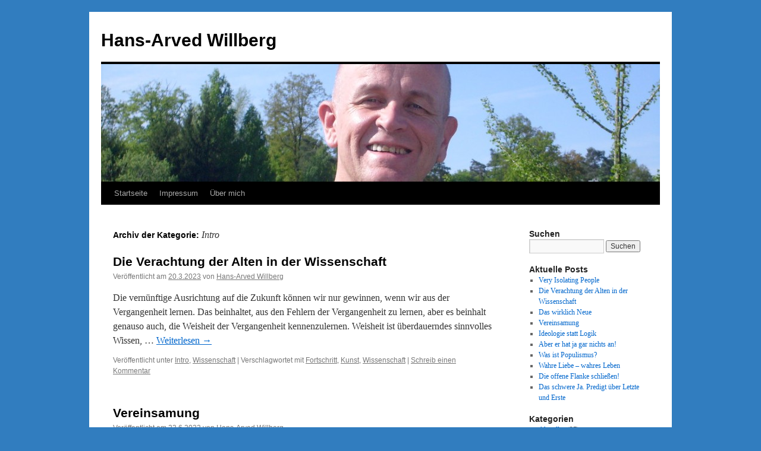

--- FILE ---
content_type: text/html; charset=UTF-8
request_url: http://willberg-karlsruhe.de/category/intro/
body_size: 11826
content:
<!DOCTYPE html>
<html lang="de">
<head>
<meta charset="UTF-8" />
<title>
Intro | Hans-Arved Willberg	</title>
<link rel="profile" href="https://gmpg.org/xfn/11" />
<link rel="stylesheet" type="text/css" media="all" href="http://willberg-karlsruhe.de/wp-content/themes/twentyten/style.css?ver=20250415" />
<link rel="pingback" href="http://willberg-karlsruhe.de/xmlrpc.php">
<meta name='robots' content='max-image-preview:large' />
	<style>img:is([sizes="auto" i], [sizes^="auto," i]) { contain-intrinsic-size: 3000px 1500px }</style>
	<link rel="alternate" type="application/rss+xml" title="Hans-Arved Willberg &raquo; Feed" href="http://willberg-karlsruhe.de/feed/" />
<link rel="alternate" type="application/rss+xml" title="Hans-Arved Willberg &raquo; Kommentar-Feed" href="http://willberg-karlsruhe.de/comments/feed/" />
<link rel="alternate" type="application/rss+xml" title="Hans-Arved Willberg &raquo; Intro Kategorie-Feed" href="http://willberg-karlsruhe.de/category/intro/feed/" />
<script type="text/javascript">
/* <![CDATA[ */
window._wpemojiSettings = {"baseUrl":"https:\/\/s.w.org\/images\/core\/emoji\/16.0.1\/72x72\/","ext":".png","svgUrl":"https:\/\/s.w.org\/images\/core\/emoji\/16.0.1\/svg\/","svgExt":".svg","source":{"concatemoji":"http:\/\/willberg-karlsruhe.de\/wp-includes\/js\/wp-emoji-release.min.js?ver=6.8.3"}};
/*! This file is auto-generated */
!function(s,n){var o,i,e;function c(e){try{var t={supportTests:e,timestamp:(new Date).valueOf()};sessionStorage.setItem(o,JSON.stringify(t))}catch(e){}}function p(e,t,n){e.clearRect(0,0,e.canvas.width,e.canvas.height),e.fillText(t,0,0);var t=new Uint32Array(e.getImageData(0,0,e.canvas.width,e.canvas.height).data),a=(e.clearRect(0,0,e.canvas.width,e.canvas.height),e.fillText(n,0,0),new Uint32Array(e.getImageData(0,0,e.canvas.width,e.canvas.height).data));return t.every(function(e,t){return e===a[t]})}function u(e,t){e.clearRect(0,0,e.canvas.width,e.canvas.height),e.fillText(t,0,0);for(var n=e.getImageData(16,16,1,1),a=0;a<n.data.length;a++)if(0!==n.data[a])return!1;return!0}function f(e,t,n,a){switch(t){case"flag":return n(e,"\ud83c\udff3\ufe0f\u200d\u26a7\ufe0f","\ud83c\udff3\ufe0f\u200b\u26a7\ufe0f")?!1:!n(e,"\ud83c\udde8\ud83c\uddf6","\ud83c\udde8\u200b\ud83c\uddf6")&&!n(e,"\ud83c\udff4\udb40\udc67\udb40\udc62\udb40\udc65\udb40\udc6e\udb40\udc67\udb40\udc7f","\ud83c\udff4\u200b\udb40\udc67\u200b\udb40\udc62\u200b\udb40\udc65\u200b\udb40\udc6e\u200b\udb40\udc67\u200b\udb40\udc7f");case"emoji":return!a(e,"\ud83e\udedf")}return!1}function g(e,t,n,a){var r="undefined"!=typeof WorkerGlobalScope&&self instanceof WorkerGlobalScope?new OffscreenCanvas(300,150):s.createElement("canvas"),o=r.getContext("2d",{willReadFrequently:!0}),i=(o.textBaseline="top",o.font="600 32px Arial",{});return e.forEach(function(e){i[e]=t(o,e,n,a)}),i}function t(e){var t=s.createElement("script");t.src=e,t.defer=!0,s.head.appendChild(t)}"undefined"!=typeof Promise&&(o="wpEmojiSettingsSupports",i=["flag","emoji"],n.supports={everything:!0,everythingExceptFlag:!0},e=new Promise(function(e){s.addEventListener("DOMContentLoaded",e,{once:!0})}),new Promise(function(t){var n=function(){try{var e=JSON.parse(sessionStorage.getItem(o));if("object"==typeof e&&"number"==typeof e.timestamp&&(new Date).valueOf()<e.timestamp+604800&&"object"==typeof e.supportTests)return e.supportTests}catch(e){}return null}();if(!n){if("undefined"!=typeof Worker&&"undefined"!=typeof OffscreenCanvas&&"undefined"!=typeof URL&&URL.createObjectURL&&"undefined"!=typeof Blob)try{var e="postMessage("+g.toString()+"("+[JSON.stringify(i),f.toString(),p.toString(),u.toString()].join(",")+"));",a=new Blob([e],{type:"text/javascript"}),r=new Worker(URL.createObjectURL(a),{name:"wpTestEmojiSupports"});return void(r.onmessage=function(e){c(n=e.data),r.terminate(),t(n)})}catch(e){}c(n=g(i,f,p,u))}t(n)}).then(function(e){for(var t in e)n.supports[t]=e[t],n.supports.everything=n.supports.everything&&n.supports[t],"flag"!==t&&(n.supports.everythingExceptFlag=n.supports.everythingExceptFlag&&n.supports[t]);n.supports.everythingExceptFlag=n.supports.everythingExceptFlag&&!n.supports.flag,n.DOMReady=!1,n.readyCallback=function(){n.DOMReady=!0}}).then(function(){return e}).then(function(){var e;n.supports.everything||(n.readyCallback(),(e=n.source||{}).concatemoji?t(e.concatemoji):e.wpemoji&&e.twemoji&&(t(e.twemoji),t(e.wpemoji)))}))}((window,document),window._wpemojiSettings);
/* ]]> */
</script>
<style id='wp-emoji-styles-inline-css' type='text/css'>

	img.wp-smiley, img.emoji {
		display: inline !important;
		border: none !important;
		box-shadow: none !important;
		height: 1em !important;
		width: 1em !important;
		margin: 0 0.07em !important;
		vertical-align: -0.1em !important;
		background: none !important;
		padding: 0 !important;
	}
</style>
<link rel='stylesheet' id='wp-block-library-css' href='http://willberg-karlsruhe.de/wp-includes/css/dist/block-library/style.min.css?ver=6.8.3' type='text/css' media='all' />
<style id='wp-block-library-theme-inline-css' type='text/css'>
.wp-block-audio :where(figcaption){color:#555;font-size:13px;text-align:center}.is-dark-theme .wp-block-audio :where(figcaption){color:#ffffffa6}.wp-block-audio{margin:0 0 1em}.wp-block-code{border:1px solid #ccc;border-radius:4px;font-family:Menlo,Consolas,monaco,monospace;padding:.8em 1em}.wp-block-embed :where(figcaption){color:#555;font-size:13px;text-align:center}.is-dark-theme .wp-block-embed :where(figcaption){color:#ffffffa6}.wp-block-embed{margin:0 0 1em}.blocks-gallery-caption{color:#555;font-size:13px;text-align:center}.is-dark-theme .blocks-gallery-caption{color:#ffffffa6}:root :where(.wp-block-image figcaption){color:#555;font-size:13px;text-align:center}.is-dark-theme :root :where(.wp-block-image figcaption){color:#ffffffa6}.wp-block-image{margin:0 0 1em}.wp-block-pullquote{border-bottom:4px solid;border-top:4px solid;color:currentColor;margin-bottom:1.75em}.wp-block-pullquote cite,.wp-block-pullquote footer,.wp-block-pullquote__citation{color:currentColor;font-size:.8125em;font-style:normal;text-transform:uppercase}.wp-block-quote{border-left:.25em solid;margin:0 0 1.75em;padding-left:1em}.wp-block-quote cite,.wp-block-quote footer{color:currentColor;font-size:.8125em;font-style:normal;position:relative}.wp-block-quote:where(.has-text-align-right){border-left:none;border-right:.25em solid;padding-left:0;padding-right:1em}.wp-block-quote:where(.has-text-align-center){border:none;padding-left:0}.wp-block-quote.is-large,.wp-block-quote.is-style-large,.wp-block-quote:where(.is-style-plain){border:none}.wp-block-search .wp-block-search__label{font-weight:700}.wp-block-search__button{border:1px solid #ccc;padding:.375em .625em}:where(.wp-block-group.has-background){padding:1.25em 2.375em}.wp-block-separator.has-css-opacity{opacity:.4}.wp-block-separator{border:none;border-bottom:2px solid;margin-left:auto;margin-right:auto}.wp-block-separator.has-alpha-channel-opacity{opacity:1}.wp-block-separator:not(.is-style-wide):not(.is-style-dots){width:100px}.wp-block-separator.has-background:not(.is-style-dots){border-bottom:none;height:1px}.wp-block-separator.has-background:not(.is-style-wide):not(.is-style-dots){height:2px}.wp-block-table{margin:0 0 1em}.wp-block-table td,.wp-block-table th{word-break:normal}.wp-block-table :where(figcaption){color:#555;font-size:13px;text-align:center}.is-dark-theme .wp-block-table :where(figcaption){color:#ffffffa6}.wp-block-video :where(figcaption){color:#555;font-size:13px;text-align:center}.is-dark-theme .wp-block-video :where(figcaption){color:#ffffffa6}.wp-block-video{margin:0 0 1em}:root :where(.wp-block-template-part.has-background){margin-bottom:0;margin-top:0;padding:1.25em 2.375em}
</style>
<style id='classic-theme-styles-inline-css' type='text/css'>
/*! This file is auto-generated */
.wp-block-button__link{color:#fff;background-color:#32373c;border-radius:9999px;box-shadow:none;text-decoration:none;padding:calc(.667em + 2px) calc(1.333em + 2px);font-size:1.125em}.wp-block-file__button{background:#32373c;color:#fff;text-decoration:none}
</style>
<style id='global-styles-inline-css' type='text/css'>
:root{--wp--preset--aspect-ratio--square: 1;--wp--preset--aspect-ratio--4-3: 4/3;--wp--preset--aspect-ratio--3-4: 3/4;--wp--preset--aspect-ratio--3-2: 3/2;--wp--preset--aspect-ratio--2-3: 2/3;--wp--preset--aspect-ratio--16-9: 16/9;--wp--preset--aspect-ratio--9-16: 9/16;--wp--preset--color--black: #000;--wp--preset--color--cyan-bluish-gray: #abb8c3;--wp--preset--color--white: #fff;--wp--preset--color--pale-pink: #f78da7;--wp--preset--color--vivid-red: #cf2e2e;--wp--preset--color--luminous-vivid-orange: #ff6900;--wp--preset--color--luminous-vivid-amber: #fcb900;--wp--preset--color--light-green-cyan: #7bdcb5;--wp--preset--color--vivid-green-cyan: #00d084;--wp--preset--color--pale-cyan-blue: #8ed1fc;--wp--preset--color--vivid-cyan-blue: #0693e3;--wp--preset--color--vivid-purple: #9b51e0;--wp--preset--color--blue: #0066cc;--wp--preset--color--medium-gray: #666;--wp--preset--color--light-gray: #f1f1f1;--wp--preset--gradient--vivid-cyan-blue-to-vivid-purple: linear-gradient(135deg,rgba(6,147,227,1) 0%,rgb(155,81,224) 100%);--wp--preset--gradient--light-green-cyan-to-vivid-green-cyan: linear-gradient(135deg,rgb(122,220,180) 0%,rgb(0,208,130) 100%);--wp--preset--gradient--luminous-vivid-amber-to-luminous-vivid-orange: linear-gradient(135deg,rgba(252,185,0,1) 0%,rgba(255,105,0,1) 100%);--wp--preset--gradient--luminous-vivid-orange-to-vivid-red: linear-gradient(135deg,rgba(255,105,0,1) 0%,rgb(207,46,46) 100%);--wp--preset--gradient--very-light-gray-to-cyan-bluish-gray: linear-gradient(135deg,rgb(238,238,238) 0%,rgb(169,184,195) 100%);--wp--preset--gradient--cool-to-warm-spectrum: linear-gradient(135deg,rgb(74,234,220) 0%,rgb(151,120,209) 20%,rgb(207,42,186) 40%,rgb(238,44,130) 60%,rgb(251,105,98) 80%,rgb(254,248,76) 100%);--wp--preset--gradient--blush-light-purple: linear-gradient(135deg,rgb(255,206,236) 0%,rgb(152,150,240) 100%);--wp--preset--gradient--blush-bordeaux: linear-gradient(135deg,rgb(254,205,165) 0%,rgb(254,45,45) 50%,rgb(107,0,62) 100%);--wp--preset--gradient--luminous-dusk: linear-gradient(135deg,rgb(255,203,112) 0%,rgb(199,81,192) 50%,rgb(65,88,208) 100%);--wp--preset--gradient--pale-ocean: linear-gradient(135deg,rgb(255,245,203) 0%,rgb(182,227,212) 50%,rgb(51,167,181) 100%);--wp--preset--gradient--electric-grass: linear-gradient(135deg,rgb(202,248,128) 0%,rgb(113,206,126) 100%);--wp--preset--gradient--midnight: linear-gradient(135deg,rgb(2,3,129) 0%,rgb(40,116,252) 100%);--wp--preset--font-size--small: 13px;--wp--preset--font-size--medium: 20px;--wp--preset--font-size--large: 36px;--wp--preset--font-size--x-large: 42px;--wp--preset--spacing--20: 0.44rem;--wp--preset--spacing--30: 0.67rem;--wp--preset--spacing--40: 1rem;--wp--preset--spacing--50: 1.5rem;--wp--preset--spacing--60: 2.25rem;--wp--preset--spacing--70: 3.38rem;--wp--preset--spacing--80: 5.06rem;--wp--preset--shadow--natural: 6px 6px 9px rgba(0, 0, 0, 0.2);--wp--preset--shadow--deep: 12px 12px 50px rgba(0, 0, 0, 0.4);--wp--preset--shadow--sharp: 6px 6px 0px rgba(0, 0, 0, 0.2);--wp--preset--shadow--outlined: 6px 6px 0px -3px rgba(255, 255, 255, 1), 6px 6px rgba(0, 0, 0, 1);--wp--preset--shadow--crisp: 6px 6px 0px rgba(0, 0, 0, 1);}:where(.is-layout-flex){gap: 0.5em;}:where(.is-layout-grid){gap: 0.5em;}body .is-layout-flex{display: flex;}.is-layout-flex{flex-wrap: wrap;align-items: center;}.is-layout-flex > :is(*, div){margin: 0;}body .is-layout-grid{display: grid;}.is-layout-grid > :is(*, div){margin: 0;}:where(.wp-block-columns.is-layout-flex){gap: 2em;}:where(.wp-block-columns.is-layout-grid){gap: 2em;}:where(.wp-block-post-template.is-layout-flex){gap: 1.25em;}:where(.wp-block-post-template.is-layout-grid){gap: 1.25em;}.has-black-color{color: var(--wp--preset--color--black) !important;}.has-cyan-bluish-gray-color{color: var(--wp--preset--color--cyan-bluish-gray) !important;}.has-white-color{color: var(--wp--preset--color--white) !important;}.has-pale-pink-color{color: var(--wp--preset--color--pale-pink) !important;}.has-vivid-red-color{color: var(--wp--preset--color--vivid-red) !important;}.has-luminous-vivid-orange-color{color: var(--wp--preset--color--luminous-vivid-orange) !important;}.has-luminous-vivid-amber-color{color: var(--wp--preset--color--luminous-vivid-amber) !important;}.has-light-green-cyan-color{color: var(--wp--preset--color--light-green-cyan) !important;}.has-vivid-green-cyan-color{color: var(--wp--preset--color--vivid-green-cyan) !important;}.has-pale-cyan-blue-color{color: var(--wp--preset--color--pale-cyan-blue) !important;}.has-vivid-cyan-blue-color{color: var(--wp--preset--color--vivid-cyan-blue) !important;}.has-vivid-purple-color{color: var(--wp--preset--color--vivid-purple) !important;}.has-black-background-color{background-color: var(--wp--preset--color--black) !important;}.has-cyan-bluish-gray-background-color{background-color: var(--wp--preset--color--cyan-bluish-gray) !important;}.has-white-background-color{background-color: var(--wp--preset--color--white) !important;}.has-pale-pink-background-color{background-color: var(--wp--preset--color--pale-pink) !important;}.has-vivid-red-background-color{background-color: var(--wp--preset--color--vivid-red) !important;}.has-luminous-vivid-orange-background-color{background-color: var(--wp--preset--color--luminous-vivid-orange) !important;}.has-luminous-vivid-amber-background-color{background-color: var(--wp--preset--color--luminous-vivid-amber) !important;}.has-light-green-cyan-background-color{background-color: var(--wp--preset--color--light-green-cyan) !important;}.has-vivid-green-cyan-background-color{background-color: var(--wp--preset--color--vivid-green-cyan) !important;}.has-pale-cyan-blue-background-color{background-color: var(--wp--preset--color--pale-cyan-blue) !important;}.has-vivid-cyan-blue-background-color{background-color: var(--wp--preset--color--vivid-cyan-blue) !important;}.has-vivid-purple-background-color{background-color: var(--wp--preset--color--vivid-purple) !important;}.has-black-border-color{border-color: var(--wp--preset--color--black) !important;}.has-cyan-bluish-gray-border-color{border-color: var(--wp--preset--color--cyan-bluish-gray) !important;}.has-white-border-color{border-color: var(--wp--preset--color--white) !important;}.has-pale-pink-border-color{border-color: var(--wp--preset--color--pale-pink) !important;}.has-vivid-red-border-color{border-color: var(--wp--preset--color--vivid-red) !important;}.has-luminous-vivid-orange-border-color{border-color: var(--wp--preset--color--luminous-vivid-orange) !important;}.has-luminous-vivid-amber-border-color{border-color: var(--wp--preset--color--luminous-vivid-amber) !important;}.has-light-green-cyan-border-color{border-color: var(--wp--preset--color--light-green-cyan) !important;}.has-vivid-green-cyan-border-color{border-color: var(--wp--preset--color--vivid-green-cyan) !important;}.has-pale-cyan-blue-border-color{border-color: var(--wp--preset--color--pale-cyan-blue) !important;}.has-vivid-cyan-blue-border-color{border-color: var(--wp--preset--color--vivid-cyan-blue) !important;}.has-vivid-purple-border-color{border-color: var(--wp--preset--color--vivid-purple) !important;}.has-vivid-cyan-blue-to-vivid-purple-gradient-background{background: var(--wp--preset--gradient--vivid-cyan-blue-to-vivid-purple) !important;}.has-light-green-cyan-to-vivid-green-cyan-gradient-background{background: var(--wp--preset--gradient--light-green-cyan-to-vivid-green-cyan) !important;}.has-luminous-vivid-amber-to-luminous-vivid-orange-gradient-background{background: var(--wp--preset--gradient--luminous-vivid-amber-to-luminous-vivid-orange) !important;}.has-luminous-vivid-orange-to-vivid-red-gradient-background{background: var(--wp--preset--gradient--luminous-vivid-orange-to-vivid-red) !important;}.has-very-light-gray-to-cyan-bluish-gray-gradient-background{background: var(--wp--preset--gradient--very-light-gray-to-cyan-bluish-gray) !important;}.has-cool-to-warm-spectrum-gradient-background{background: var(--wp--preset--gradient--cool-to-warm-spectrum) !important;}.has-blush-light-purple-gradient-background{background: var(--wp--preset--gradient--blush-light-purple) !important;}.has-blush-bordeaux-gradient-background{background: var(--wp--preset--gradient--blush-bordeaux) !important;}.has-luminous-dusk-gradient-background{background: var(--wp--preset--gradient--luminous-dusk) !important;}.has-pale-ocean-gradient-background{background: var(--wp--preset--gradient--pale-ocean) !important;}.has-electric-grass-gradient-background{background: var(--wp--preset--gradient--electric-grass) !important;}.has-midnight-gradient-background{background: var(--wp--preset--gradient--midnight) !important;}.has-small-font-size{font-size: var(--wp--preset--font-size--small) !important;}.has-medium-font-size{font-size: var(--wp--preset--font-size--medium) !important;}.has-large-font-size{font-size: var(--wp--preset--font-size--large) !important;}.has-x-large-font-size{font-size: var(--wp--preset--font-size--x-large) !important;}
:where(.wp-block-post-template.is-layout-flex){gap: 1.25em;}:where(.wp-block-post-template.is-layout-grid){gap: 1.25em;}
:where(.wp-block-columns.is-layout-flex){gap: 2em;}:where(.wp-block-columns.is-layout-grid){gap: 2em;}
:root :where(.wp-block-pullquote){font-size: 1.5em;line-height: 1.6;}
</style>
<link rel='stylesheet' id='twentyten-block-style-css' href='http://willberg-karlsruhe.de/wp-content/themes/twentyten/blocks.css?ver=20250220' type='text/css' media='all' />
<link rel="https://api.w.org/" href="http://willberg-karlsruhe.de/wp-json/" /><link rel="alternate" title="JSON" type="application/json" href="http://willberg-karlsruhe.de/wp-json/wp/v2/categories/15" /><link rel="EditURI" type="application/rsd+xml" title="RSD" href="http://willberg-karlsruhe.de/xmlrpc.php?rsd" />
<meta name="generator" content="WordPress 6.8.3" />

        <script type="text/javascript">
            var jQueryMigrateHelperHasSentDowngrade = false;

			window.onerror = function( msg, url, line, col, error ) {
				// Break out early, do not processing if a downgrade reqeust was already sent.
				if ( jQueryMigrateHelperHasSentDowngrade ) {
					return true;
                }

				var xhr = new XMLHttpRequest();
				var nonce = '6b3eb0c889';
				var jQueryFunctions = [
					'andSelf',
					'browser',
					'live',
					'boxModel',
					'support.boxModel',
					'size',
					'swap',
					'clean',
					'sub',
                ];
				var match_pattern = /\)\.(.+?) is not a function/;
                var erroredFunction = msg.match( match_pattern );

                // If there was no matching functions, do not try to downgrade.
                if ( null === erroredFunction || typeof erroredFunction !== 'object' || typeof erroredFunction[1] === "undefined" || -1 === jQueryFunctions.indexOf( erroredFunction[1] ) ) {
                    return true;
                }

                // Set that we've now attempted a downgrade request.
                jQueryMigrateHelperHasSentDowngrade = true;

				xhr.open( 'POST', 'http://willberg-karlsruhe.de/wp-admin/admin-ajax.php' );
				xhr.setRequestHeader( 'Content-Type', 'application/x-www-form-urlencoded' );
				xhr.onload = function () {
					var response,
                        reload = false;

					if ( 200 === xhr.status ) {
                        try {
                        	response = JSON.parse( xhr.response );

                        	reload = response.data.reload;
                        } catch ( e ) {
                        	reload = false;
                        }
                    }

					// Automatically reload the page if a deprecation caused an automatic downgrade, ensure visitors get the best possible experience.
					if ( reload ) {
						location.reload();
                    }
				};

				xhr.send( encodeURI( 'action=jquery-migrate-downgrade-version&_wpnonce=' + nonce ) );

				// Suppress error alerts in older browsers
				return true;
			}
        </script>

		<style type="text/css" id="custom-background-css">
body.custom-background { background-color: #317dbf; }
</style>
	</head>

<body class="archive category category-intro category-15 custom-background wp-theme-twentyten">
<div id="wrapper" class="hfeed">
		<a href="#content" class="screen-reader-text skip-link">Zum Inhalt springen</a>
	<div id="header">
		<div id="masthead">
			<div id="branding" role="banner">
								<div id="site-title">
					<span>
											<a href="http://willberg-karlsruhe.de/" rel="home" >Hans-Arved Willberg</a>
					</span>
				</div>
				<div id="site-description"></div>

				<img src="http://willberg-karlsruhe.de/wp-content/uploads/2016/03/cropped-S7300365-1.jpg" width="940" height="198" alt="Hans-Arved Willberg" srcset="http://willberg-karlsruhe.de/wp-content/uploads/2016/03/cropped-S7300365-1.jpg 940w, http://willberg-karlsruhe.de/wp-content/uploads/2016/03/cropped-S7300365-1-300x63.jpg 300w, http://willberg-karlsruhe.de/wp-content/uploads/2016/03/cropped-S7300365-1-768x162.jpg 768w" sizes="(max-width: 940px) 100vw, 940px" decoding="async" fetchpriority="high" />			</div><!-- #branding -->

			<div id="access" role="navigation">
				<div class="menu"><ul>
<li ><a href="http://willberg-karlsruhe.de/">Startseite</a></li><li class="page_item page-item-19"><a href="http://willberg-karlsruhe.de/impressum/">Impressum</a></li>
<li class="page_item page-item-768"><a href="http://willberg-karlsruhe.de/ueber-mich/">Über mich</a></li>
</ul></div>
			</div><!-- #access -->
		</div><!-- #masthead -->
	</div><!-- #header -->

	<div id="main">

		<div id="container">
			<div id="content" role="main">

				<h1 class="page-title">
				Archiv der Kategorie: <span>Intro</span>				</h1>
				



	
			<div id="post-757" class="post-757 post type-post status-publish format-standard hentry category-intro category-wissenschaft tag-fortschritt tag-kunst tag-wissenschaft">
			<h2 class="entry-title"><a href="http://willberg-karlsruhe.de/2023/03/20/die-verachtung-der-alten-in-der-wissenschaft/" rel="bookmark">Die Verachtung der Alten in der Wissenschaft</a></h2>

			<div class="entry-meta">
				<span class="meta-prep meta-prep-author">Veröffentlicht am</span> <a href="http://willberg-karlsruhe.de/2023/03/20/die-verachtung-der-alten-in-der-wissenschaft/" title="08:44" rel="bookmark"><span class="entry-date">20.3.2023</span></a> <span class="meta-sep">von</span> <span class="author vcard"><a class="url fn n" href="http://willberg-karlsruhe.de/author/admin/" title="Alle Beiträge von Hans-Arved Willberg anzeigen">Hans-Arved Willberg</a></span>			</div><!-- .entry-meta -->

					<div class="entry-summary">
				<p>Die vernünftige Ausrichtung auf die Zukunft können wir nur gewinnen, wenn wir aus der Vergangenheit lernen. Das beinhaltet, aus den Fehlern der Vergangenheit zu lernen, aber es beinhalt genauso auch, die Weisheit der Vergangenheit kennenzulernen. Weisheit ist überdauerndes sinnvolles Wissen, &hellip; <a href="http://willberg-karlsruhe.de/2023/03/20/die-verachtung-der-alten-in-der-wissenschaft/">Weiterlesen <span class="meta-nav">&rarr;</span></a></p>
			</div><!-- .entry-summary -->
	
			<div class="entry-utility">
									<span class="cat-links">
						<span class="entry-utility-prep entry-utility-prep-cat-links">Veröffentlicht unter</span> <a href="http://willberg-karlsruhe.de/category/intro/" rel="category tag">Intro</a>, <a href="http://willberg-karlsruhe.de/category/wissenschaft/" rel="category tag">Wissenschaft</a>					</span>
					<span class="meta-sep">|</span>
				
								<span class="tag-links">
					<span class="entry-utility-prep entry-utility-prep-tag-links">Verschlagwortet mit</span> <a href="http://willberg-karlsruhe.de/tag/fortschritt/" rel="tag">Fortschritt</a>, <a href="http://willberg-karlsruhe.de/tag/kunst/" rel="tag">Kunst</a>, <a href="http://willberg-karlsruhe.de/tag/wissenschaft/" rel="tag">Wissenschaft</a>				</span>
				<span class="meta-sep">|</span>
				
				<span class="comments-link"><a href="http://willberg-karlsruhe.de/2023/03/20/die-verachtung-der-alten-in-der-wissenschaft/#respond">Schreib einen Kommentar</a></span>

							</div><!-- .entry-utility -->
		</div><!-- #post-757 -->

		
	

	
			<div id="post-750" class="post-750 post type-post status-publish format-standard hentry category-intro tag-einsamkeit tag-soziale-medien tag-subsidiaritaet tag-vereinsamung">
			<h2 class="entry-title"><a href="http://willberg-karlsruhe.de/2022/06/23/vereinsamung/" rel="bookmark">Vereinsamung</a></h2>

			<div class="entry-meta">
				<span class="meta-prep meta-prep-author">Veröffentlicht am</span> <a href="http://willberg-karlsruhe.de/2022/06/23/vereinsamung/" title="16:31" rel="bookmark"><span class="entry-date">23.6.2022</span></a> <span class="meta-sep">von</span> <span class="author vcard"><a class="url fn n" href="http://willberg-karlsruhe.de/author/admin/" title="Alle Beiträge von Hans-Arved Willberg anzeigen">Hans-Arved Willberg</a></span>			</div><!-- .entry-meta -->

					<div class="entry-summary">
				<p>Einführung in die Grundproblematik Vortrag beim CDU-Podium zum Thema in Waldbronn, 21.06.2022 Das Vereinsamungsproblem in Deutschland gleicht einem Eisberg. Die Spitze des Eisbergs sind ungefähr zehn Prozent der Bevölkerung, die sich ihres Problems der übermäßigen Vereinsamung selbst bewusst genug sind, &hellip; <a href="http://willberg-karlsruhe.de/2022/06/23/vereinsamung/">Weiterlesen <span class="meta-nav">&rarr;</span></a></p>
			</div><!-- .entry-summary -->
	
			<div class="entry-utility">
									<span class="cat-links">
						<span class="entry-utility-prep entry-utility-prep-cat-links">Veröffentlicht unter</span> <a href="http://willberg-karlsruhe.de/category/intro/" rel="category tag">Intro</a>					</span>
					<span class="meta-sep">|</span>
				
								<span class="tag-links">
					<span class="entry-utility-prep entry-utility-prep-tag-links">Verschlagwortet mit</span> <a href="http://willberg-karlsruhe.de/tag/einsamkeit/" rel="tag">Einsamkeit</a>, <a href="http://willberg-karlsruhe.de/tag/soziale-medien/" rel="tag">soziale Medien</a>, <a href="http://willberg-karlsruhe.de/tag/subsidiaritaet/" rel="tag">Subsidiarität</a>, <a href="http://willberg-karlsruhe.de/tag/vereinsamung/" rel="tag">Vereinsamung</a>				</span>
				<span class="meta-sep">|</span>
				
				<span class="comments-link"><a href="http://willberg-karlsruhe.de/2022/06/23/vereinsamung/#respond">Schreib einen Kommentar</a></span>

							</div><!-- .entry-utility -->
		</div><!-- #post-750 -->

		
	

	
			<div id="post-559" class="post-559 post type-post status-publish format-standard hentry category-intro">
			<h2 class="entry-title"><a href="http://willberg-karlsruhe.de/2015/02/14/kein-kompromiss/" rel="bookmark">Kein Kompromiss</a></h2>

			<div class="entry-meta">
				<span class="meta-prep meta-prep-author">Veröffentlicht am</span> <a href="http://willberg-karlsruhe.de/2015/02/14/kein-kompromiss/" title="17:19" rel="bookmark"><span class="entry-date">14.2.2015</span></a> <span class="meta-sep">von</span> <span class="author vcard"><a class="url fn n" href="http://willberg-karlsruhe.de/author/admin/" title="Alle Beiträge von Hans-Arved Willberg anzeigen">Hans-Arved Willberg</a></span>			</div><!-- .entry-meta -->

					<div class="entry-summary">
				<p>Artikel H.A. Willberg in Family special 2015</p>
			</div><!-- .entry-summary -->
	
			<div class="entry-utility">
									<span class="cat-links">
						<span class="entry-utility-prep entry-utility-prep-cat-links">Veröffentlicht unter</span> <a href="http://willberg-karlsruhe.de/category/intro/" rel="category tag">Intro</a>					</span>
					<span class="meta-sep">|</span>
				
				
				<span class="comments-link"><a href="http://willberg-karlsruhe.de/2015/02/14/kein-kompromiss/#respond">Schreib einen Kommentar</a></span>

							</div><!-- .entry-utility -->
		</div><!-- #post-559 -->

		
	

	
			<div id="post-533" class="post-533 post type-post status-publish format-standard hentry category-intro">
			<h2 class="entry-title"><a href="http://willberg-karlsruhe.de/2014/09/26/wie-das-leben-gelingt/" rel="bookmark">Wie das Leben gelingt</a></h2>

			<div class="entry-meta">
				<span class="meta-prep meta-prep-author">Veröffentlicht am</span> <a href="http://willberg-karlsruhe.de/2014/09/26/wie-das-leben-gelingt/" title="08:57" rel="bookmark"><span class="entry-date">26.9.2014</span></a> <span class="meta-sep">von</span> <span class="author vcard"><a class="url fn n" href="http://willberg-karlsruhe.de/author/admin/" title="Alle Beiträge von Hans-Arved Willberg anzeigen">Hans-Arved Willberg</a></span>			</div><!-- .entry-meta -->

					<div class="entry-summary">
				<p>&#8222;Richtig gut leben&#8220;. Ausführliches Interview mit H.A. Willberg in Neues Leben (2014) 3 Download</p>
			</div><!-- .entry-summary -->
	
			<div class="entry-utility">
									<span class="cat-links">
						<span class="entry-utility-prep entry-utility-prep-cat-links">Veröffentlicht unter</span> <a href="http://willberg-karlsruhe.de/category/intro/" rel="category tag">Intro</a>					</span>
					<span class="meta-sep">|</span>
				
				
				<span class="comments-link"><a href="http://willberg-karlsruhe.de/2014/09/26/wie-das-leben-gelingt/#respond">Schreib einen Kommentar</a></span>

							</div><!-- .entry-utility -->
		</div><!-- #post-533 -->

		
	

	
			<div id="post-341" class="post-341 post type-post status-publish format-standard hentry category-intro">
			<h2 class="entry-title"><a href="http://willberg-karlsruhe.de/2013/08/24/wort-zur-woche-dreizehnter-sonntag-nach-trinitatis/" rel="bookmark">Wort zur Woche &#8211; dreizehnter Sonntag nach Trinitatis</a></h2>

			<div class="entry-meta">
				<span class="meta-prep meta-prep-author">Veröffentlicht am</span> <a href="http://willberg-karlsruhe.de/2013/08/24/wort-zur-woche-dreizehnter-sonntag-nach-trinitatis/" title="06:46" rel="bookmark"><span class="entry-date">24.8.2013</span></a> <span class="meta-sep">von</span> <span class="author vcard"><a class="url fn n" href="http://willberg-karlsruhe.de/author/admin/" title="Alle Beiträge von Hans-Arved Willberg anzeigen">Hans-Arved Willberg</a></span>			</div><!-- .entry-meta -->

					<div class="entry-summary">
				<p>Wort zur Woche &#8211; dreizehnter Sonntag nachTrinitatis Vorabdruck aus H.A. Willberg, Cantus firmus &#8211; Trinitatiszeit: Zwischen Klage und Hoffnung. Tägliche Meditationen in der Krise</p>
			</div><!-- .entry-summary -->
	
			<div class="entry-utility">
									<span class="cat-links">
						<span class="entry-utility-prep entry-utility-prep-cat-links">Veröffentlicht unter</span> <a href="http://willberg-karlsruhe.de/category/intro/" rel="category tag">Intro</a>					</span>
					<span class="meta-sep">|</span>
				
				
				<span class="comments-link"><a href="http://willberg-karlsruhe.de/2013/08/24/wort-zur-woche-dreizehnter-sonntag-nach-trinitatis/#respond">Schreib einen Kommentar</a></span>

							</div><!-- .entry-utility -->
		</div><!-- #post-341 -->

		
	

	
			<div id="post-130" class="post-130 post type-post status-publish format-standard hentry category-intro">
			<h2 class="entry-title"><a href="http://willberg-karlsruhe.de/2012/09/10/wollen-sie-ein-buch-veroffentlichen/" rel="bookmark">Wollen Sie ein Buch veröffentlichen?</a></h2>

			<div class="entry-meta">
				<span class="meta-prep meta-prep-author">Veröffentlicht am</span> <a href="http://willberg-karlsruhe.de/2012/09/10/wollen-sie-ein-buch-veroffentlichen/" title="17:54" rel="bookmark"><span class="entry-date">10.9.2012</span></a> <span class="meta-sep">von</span> <span class="author vcard"><a class="url fn n" href="http://willberg-karlsruhe.de/author/admin/" title="Alle Beiträge von Hans-Arved Willberg anzeigen">Hans-Arved Willberg</a></span>			</div><!-- .entry-meta -->

					<div class="entry-summary">
				<p>Haben Sie ein Manuskript in der Schublade, das Sie gern zu einem Buch machen würden? Haben Sie vielleicht schon ohne Erfolg bei Verlagen angeklopft? Ich übernehme die Produktion für Sie. Vom Layout bis zur Fertigstellung &#8211; und wenn Sie wollen, auch noch &hellip; <a href="http://willberg-karlsruhe.de/2012/09/10/wollen-sie-ein-buch-veroffentlichen/">Weiterlesen <span class="meta-nav">&rarr;</span></a></p>
			</div><!-- .entry-summary -->
	
			<div class="entry-utility">
									<span class="cat-links">
						<span class="entry-utility-prep entry-utility-prep-cat-links">Veröffentlicht unter</span> <a href="http://willberg-karlsruhe.de/category/intro/" rel="category tag">Intro</a>					</span>
					<span class="meta-sep">|</span>
				
				
				<span class="comments-link"><a href="http://willberg-karlsruhe.de/2012/09/10/wollen-sie-ein-buch-veroffentlichen/#respond">Schreib einen Kommentar</a></span>

							</div><!-- .entry-utility -->
		</div><!-- #post-130 -->

		
	

	
			<div id="post-109" class="post-109 post type-post status-publish format-standard hentry category-intro">
			<h2 class="entry-title"><a href="http://willberg-karlsruhe.de/2012/02/24/protestieren-gegen-bevorstehende-hinrichtung/" rel="bookmark">Protestieren gegen bevorstehende Hinrichtung</a></h2>

			<div class="entry-meta">
				<span class="meta-prep meta-prep-author">Veröffentlicht am</span> <a href="http://willberg-karlsruhe.de/2012/02/24/protestieren-gegen-bevorstehende-hinrichtung/" title="15:20" rel="bookmark"><span class="entry-date">24.2.2012</span></a> <span class="meta-sep">von</span> <span class="author vcard"><a class="url fn n" href="http://willberg-karlsruhe.de/author/admin/" title="Alle Beiträge von Hans-Arved Willberg anzeigen">Hans-Arved Willberg</a></span>			</div><!-- .entry-meta -->

					<div class="entry-summary">
				<p>Im Iran soll ein christlicher Pastor erhängt werden, weil er vom Islam zum Christentum übergetreten ist. Das Urteil ist gefällt. Die öffentliche Aufmerksamkeit dem sich hinziehenden Prozess gegenüber und entsprechende Proteste haben in der Vergangenheit anscheinend in seinem Fall schon &hellip; <a href="http://willberg-karlsruhe.de/2012/02/24/protestieren-gegen-bevorstehende-hinrichtung/">Weiterlesen <span class="meta-nav">&rarr;</span></a></p>
			</div><!-- .entry-summary -->
	
			<div class="entry-utility">
									<span class="cat-links">
						<span class="entry-utility-prep entry-utility-prep-cat-links">Veröffentlicht unter</span> <a href="http://willberg-karlsruhe.de/category/intro/" rel="category tag">Intro</a>					</span>
					<span class="meta-sep">|</span>
				
				
				<span class="comments-link"><a href="http://willberg-karlsruhe.de/2012/02/24/protestieren-gegen-bevorstehende-hinrichtung/#respond">Schreib einen Kommentar</a></span>

							</div><!-- .entry-utility -->
		</div><!-- #post-109 -->

		
	

	
			<div id="post-43" class="post-43 post type-post status-publish format-standard hentry category-intro">
			<h2 class="entry-title"><a href="http://willberg-karlsruhe.de/2011/01/06/abkratzen/" rel="bookmark">abkratzen</a></h2>

			<div class="entry-meta">
				<span class="meta-prep meta-prep-author">Veröffentlicht am</span> <a href="http://willberg-karlsruhe.de/2011/01/06/abkratzen/" title="13:32" rel="bookmark"><span class="entry-date">6.1.2011</span></a> <span class="meta-sep">von</span> <span class="author vcard"><a class="url fn n" href="http://willberg-karlsruhe.de/author/admin/" title="Alle Beiträge von Hans-Arved Willberg anzeigen">Hans-Arved Willberg</a></span>			</div><!-- .entry-meta -->

					<div class="entry-summary">
				<p>neoromantischer nachgesang abgekratzt kritzeldatzelduljen dreck müll störung popel rotz hinderlich aber nicht der rede wert keiner rede wert nicht einmal bemerkenswert einer bemerkung wert nicht einmal bemerkt weggekratzt weggeworfen als wäre nichts asche zu asche staub zu staub dreck zu &hellip; <a href="http://willberg-karlsruhe.de/2011/01/06/abkratzen/">Weiterlesen <span class="meta-nav">&rarr;</span></a></p>
			</div><!-- .entry-summary -->
	
			<div class="entry-utility">
									<span class="cat-links">
						<span class="entry-utility-prep entry-utility-prep-cat-links">Veröffentlicht unter</span> <a href="http://willberg-karlsruhe.de/category/intro/" rel="category tag">Intro</a>					</span>
					<span class="meta-sep">|</span>
				
				
				<span class="comments-link"><a href="http://willberg-karlsruhe.de/2011/01/06/abkratzen/#respond">Schreib einen Kommentar</a></span>

							</div><!-- .entry-utility -->
		</div><!-- #post-43 -->

		
	

	
			<div id="post-2" class="post-2 post type-post status-publish format-standard hentry category-intro">
			<h2 class="entry-title"><a href="http://willberg-karlsruhe.de/2009/08/27/test/" rel="bookmark">Hallo und willkommen!</a></h2>

			<div class="entry-meta">
				<span class="meta-prep meta-prep-author">Veröffentlicht am</span> <a href="http://willberg-karlsruhe.de/2009/08/27/test/" title="07:18" rel="bookmark"><span class="entry-date">27.8.2009</span></a> <span class="meta-sep">von</span> <span class="author vcard"><a class="url fn n" href="http://willberg-karlsruhe.de/author/admin/" title="Alle Beiträge von Hans-Arved Willberg anzeigen">Hans-Arved Willberg</a></span>			</div><!-- .entry-meta -->

					<div class="entry-summary">
				<p>Schon wieder eine Baustelle&#8230; Hier in der Umgebung von Karlsruhe-Grötzingen braucht man derzeit viel Geduld beim Autofahren. Vielleicht geht es Ihnen jetzt auch so, wenn Sie in alter Gewohnheit meine Website aufsuchen wollten, um schnell mal eben über diesen oder &hellip; <a href="http://willberg-karlsruhe.de/2009/08/27/test/">Weiterlesen <span class="meta-nav">&rarr;</span></a></p>
			</div><!-- .entry-summary -->
	
			<div class="entry-utility">
									<span class="cat-links">
						<span class="entry-utility-prep entry-utility-prep-cat-links">Veröffentlicht unter</span> <a href="http://willberg-karlsruhe.de/category/intro/" rel="category tag">Intro</a>					</span>
					<span class="meta-sep">|</span>
				
				
				<span class="comments-link"><a href="http://willberg-karlsruhe.de/2009/08/27/test/#respond">Schreib einen Kommentar</a></span>

							</div><!-- .entry-utility -->
		</div><!-- #post-2 -->

		
	


			</div><!-- #content -->
		</div><!-- #container -->


		<div id="primary" class="widget-area" role="complementary">
			<ul class="xoxo">

<li id="search-2" class="widget-container widget_search"><h3 class="widget-title">Suchen</h3><form role="search" method="get" id="searchform" class="searchform" action="http://willberg-karlsruhe.de/">
				<div>
					<label class="screen-reader-text" for="s">Suche nach:</label>
					<input type="text" value="" name="s" id="s" />
					<input type="submit" id="searchsubmit" value="Suchen" />
				</div>
			</form></li>
		<li id="recent-posts-2" class="widget-container widget_recent_entries">
		<h3 class="widget-title">Aktuelle Posts</h3>
		<ul>
											<li>
					<a href="http://willberg-karlsruhe.de/2023/03/24/very-isolating-people/">Very Isolating People</a>
									</li>
											<li>
					<a href="http://willberg-karlsruhe.de/2023/03/20/die-verachtung-der-alten-in-der-wissenschaft/">Die Verachtung der Alten in der Wissenschaft</a>
									</li>
											<li>
					<a href="http://willberg-karlsruhe.de/2023/01/02/das-wirklich-neue/">Das wirklich Neue</a>
									</li>
											<li>
					<a href="http://willberg-karlsruhe.de/2022/06/23/vereinsamung/">Vereinsamung</a>
									</li>
											<li>
					<a href="http://willberg-karlsruhe.de/2019/03/10/die-aussortierung/">Ideologie statt Logik</a>
									</li>
											<li>
					<a href="http://willberg-karlsruhe.de/2018/11/24/aber-er-hat-ja-gar-nichts-an/">Aber er hat ja gar nichts an!</a>
									</li>
											<li>
					<a href="http://willberg-karlsruhe.de/2018/11/14/was-ist-populismus/">Was ist Populismus?</a>
									</li>
											<li>
					<a href="http://willberg-karlsruhe.de/2017/11/21/wahre-liebe-wahres-leben/">Wahre Liebe &#8211; wahres Leben</a>
									</li>
											<li>
					<a href="http://willberg-karlsruhe.de/2017/10/02/die-rechte-flanke-schliessen/">Die offene Flanke schließen!</a>
									</li>
											<li>
					<a href="http://willberg-karlsruhe.de/2017/08/26/das-schwere-ja-predigt-ueber-letzte-und-erste/">Das schwere Ja. Predigt über Letzte und Erste</a>
									</li>
					</ul>

		</li><li id="categories-2" class="widget-container widget_categories"><h3 class="widget-title">Kategorien</h3>
			<ul>
					<li class="cat-item cat-item-20"><a href="http://willberg-karlsruhe.de/category/willberg-aktuell/">Aktuelles</a> (27)
</li>
	<li class="cat-item cat-item-18"><a href="http://willberg-karlsruhe.de/category/angedacht/">An(ge)dacht</a> (85)
</li>
	<li class="cat-item cat-item-25"><a href="http://willberg-karlsruhe.de/category/essays/">Essays</a> (15)
</li>
	<li class="cat-item cat-item-16"><a href="http://willberg-karlsruhe.de/category/gedichte/">Gedichte und Aphorismen</a> (8)
</li>
	<li class="cat-item cat-item-15 current-cat"><a aria-current="page" href="http://willberg-karlsruhe.de/category/intro/">Intro</a> (9)
</li>
	<li class="cat-item cat-item-41"><a href="http://willberg-karlsruhe.de/category/politik/">Politik</a> (2)
</li>
	<li class="cat-item cat-item-19"><a href="http://willberg-karlsruhe.de/category/willberg-predigten-und-vortrage/">Predigten und Vortr</a> (30)
</li>
	<li class="cat-item cat-item-26"><a href="http://willberg-karlsruhe.de/category/satire/">Satire</a> (2)
</li>
	<li class="cat-item cat-item-17"><a href="http://willberg-karlsruhe.de/category/seelsorge/">Seelsorge</a> (3)
</li>
	<li class="cat-item cat-item-63"><a href="http://willberg-karlsruhe.de/category/sport/">Sport</a> (2)
</li>
	<li class="cat-item cat-item-82"><a href="http://willberg-karlsruhe.de/category/wissenschaft/">Wissenschaft</a> (1)
</li>
			</ul>

			</li>			</ul>
		</div><!-- #primary .widget-area -->


		<div id="secondary" class="widget-area" role="complementary">
			<ul class="xoxo">
				<li id="pages-3" class="widget-container widget_pages"><h3 class="widget-title">Seiten</h3>
			<ul>
				<li class="page_item page-item-19"><a href="http://willberg-karlsruhe.de/impressum/">Impressum</a></li>
<li class="page_item page-item-768"><a href="http://willberg-karlsruhe.de/ueber-mich/">Über mich</a></li>
			</ul>

			</li><li id="archives-2" class="widget-container widget_archive"><h3 class="widget-title">Archive</h3>		<label class="screen-reader-text" for="archives-dropdown-2">Archive</label>
		<select id="archives-dropdown-2" name="archive-dropdown">
			
			<option value="">Monat auswählen</option>
				<option value='http://willberg-karlsruhe.de/2023/03/'> März 2023 &nbsp;(2)</option>
	<option value='http://willberg-karlsruhe.de/2023/01/'> Januar 2023 &nbsp;(1)</option>
	<option value='http://willberg-karlsruhe.de/2022/06/'> Juni 2022 &nbsp;(1)</option>
	<option value='http://willberg-karlsruhe.de/2019/03/'> März 2019 &nbsp;(1)</option>
	<option value='http://willberg-karlsruhe.de/2018/11/'> November 2018 &nbsp;(2)</option>
	<option value='http://willberg-karlsruhe.de/2017/11/'> November 2017 &nbsp;(1)</option>
	<option value='http://willberg-karlsruhe.de/2017/10/'> Oktober 2017 &nbsp;(1)</option>
	<option value='http://willberg-karlsruhe.de/2017/08/'> August 2017 &nbsp;(4)</option>
	<option value='http://willberg-karlsruhe.de/2017/07/'> Juli 2017 &nbsp;(1)</option>
	<option value='http://willberg-karlsruhe.de/2017/06/'> Juni 2017 &nbsp;(1)</option>
	<option value='http://willberg-karlsruhe.de/2016/03/'> März 2016 &nbsp;(1)</option>
	<option value='http://willberg-karlsruhe.de/2016/01/'> Januar 2016 &nbsp;(2)</option>
	<option value='http://willberg-karlsruhe.de/2015/12/'> Dezember 2015 &nbsp;(1)</option>
	<option value='http://willberg-karlsruhe.de/2015/11/'> November 2015 &nbsp;(1)</option>
	<option value='http://willberg-karlsruhe.de/2015/09/'> September 2015 &nbsp;(1)</option>
	<option value='http://willberg-karlsruhe.de/2015/08/'> August 2015 &nbsp;(2)</option>
	<option value='http://willberg-karlsruhe.de/2015/06/'> Juni 2015 &nbsp;(1)</option>
	<option value='http://willberg-karlsruhe.de/2015/05/'> Mai 2015 &nbsp;(2)</option>
	<option value='http://willberg-karlsruhe.de/2015/03/'> März 2015 &nbsp;(2)</option>
	<option value='http://willberg-karlsruhe.de/2015/02/'> Februar 2015 &nbsp;(2)</option>
	<option value='http://willberg-karlsruhe.de/2015/01/'> Januar 2015 &nbsp;(2)</option>
	<option value='http://willberg-karlsruhe.de/2014/11/'> November 2014 &nbsp;(2)</option>
	<option value='http://willberg-karlsruhe.de/2014/09/'> September 2014 &nbsp;(2)</option>
	<option value='http://willberg-karlsruhe.de/2014/08/'> August 2014 &nbsp;(3)</option>
	<option value='http://willberg-karlsruhe.de/2014/07/'> Juli 2014 &nbsp;(2)</option>
	<option value='http://willberg-karlsruhe.de/2014/05/'> Mai 2014 &nbsp;(2)</option>
	<option value='http://willberg-karlsruhe.de/2014/04/'> April 2014 &nbsp;(4)</option>
	<option value='http://willberg-karlsruhe.de/2014/02/'> Februar 2014 &nbsp;(1)</option>
	<option value='http://willberg-karlsruhe.de/2014/01/'> Januar 2014 &nbsp;(3)</option>
	<option value='http://willberg-karlsruhe.de/2013/12/'> Dezember 2013 &nbsp;(3)</option>
	<option value='http://willberg-karlsruhe.de/2013/11/'> November 2013 &nbsp;(3)</option>
	<option value='http://willberg-karlsruhe.de/2013/10/'> Oktober 2013 &nbsp;(7)</option>
	<option value='http://willberg-karlsruhe.de/2013/09/'> September 2013 &nbsp;(6)</option>
	<option value='http://willberg-karlsruhe.de/2013/08/'> August 2013 &nbsp;(7)</option>
	<option value='http://willberg-karlsruhe.de/2013/07/'> Juli 2013 &nbsp;(4)</option>
	<option value='http://willberg-karlsruhe.de/2013/06/'> Juni 2013 &nbsp;(7)</option>
	<option value='http://willberg-karlsruhe.de/2013/05/'> Mai 2013 &nbsp;(10)</option>
	<option value='http://willberg-karlsruhe.de/2013/04/'> April 2013 &nbsp;(2)</option>
	<option value='http://willberg-karlsruhe.de/2013/02/'> Februar 2013 &nbsp;(2)</option>
	<option value='http://willberg-karlsruhe.de/2012/09/'> September 2012 &nbsp;(5)</option>
	<option value='http://willberg-karlsruhe.de/2012/08/'> August 2012 &nbsp;(1)</option>
	<option value='http://willberg-karlsruhe.de/2012/06/'> Juni 2012 &nbsp;(1)</option>
	<option value='http://willberg-karlsruhe.de/2012/02/'> Februar 2012 &nbsp;(1)</option>
	<option value='http://willberg-karlsruhe.de/2012/01/'> Januar 2012 &nbsp;(5)</option>
	<option value='http://willberg-karlsruhe.de/2011/12/'> Dezember 2011 &nbsp;(4)</option>
	<option value='http://willberg-karlsruhe.de/2011/11/'> November 2011 &nbsp;(6)</option>
	<option value='http://willberg-karlsruhe.de/2011/10/'> Oktober 2011 &nbsp;(2)</option>
	<option value='http://willberg-karlsruhe.de/2011/09/'> September 2011 &nbsp;(1)</option>
	<option value='http://willberg-karlsruhe.de/2011/08/'> August 2011 &nbsp;(4)</option>
	<option value='http://willberg-karlsruhe.de/2011/06/'> Juni 2011 &nbsp;(4)</option>
	<option value='http://willberg-karlsruhe.de/2011/05/'> Mai 2011 &nbsp;(6)</option>
	<option value='http://willberg-karlsruhe.de/2011/04/'> April 2011 &nbsp;(2)</option>
	<option value='http://willberg-karlsruhe.de/2011/03/'> März 2011 &nbsp;(1)</option>
	<option value='http://willberg-karlsruhe.de/2011/02/'> Februar 2011 &nbsp;(4)</option>
	<option value='http://willberg-karlsruhe.de/2011/01/'> Januar 2011 &nbsp;(5)</option>
	<option value='http://willberg-karlsruhe.de/2010/12/'> Dezember 2010 &nbsp;(4)</option>
	<option value='http://willberg-karlsruhe.de/2010/11/'> November 2010 &nbsp;(4)</option>
	<option value='http://willberg-karlsruhe.de/2010/10/'> Oktober 2010 &nbsp;(5)</option>
	<option value='http://willberg-karlsruhe.de/2010/09/'> September 2010 &nbsp;(1)</option>
	<option value='http://willberg-karlsruhe.de/2010/03/'> März 2010 &nbsp;(2)</option>
	<option value='http://willberg-karlsruhe.de/2010/01/'> Januar 2010 &nbsp;(2)</option>
	<option value='http://willberg-karlsruhe.de/2009/09/'> September 2009 &nbsp;(1)</option>
	<option value='http://willberg-karlsruhe.de/2009/08/'> August 2009 &nbsp;(1)</option>

		</select>

			<script type="text/javascript">
/* <![CDATA[ */

(function() {
	var dropdown = document.getElementById( "archives-dropdown-2" );
	function onSelectChange() {
		if ( dropdown.options[ dropdown.selectedIndex ].value !== '' ) {
			document.location.href = this.options[ this.selectedIndex ].value;
		}
	}
	dropdown.onchange = onSelectChange;
})();

/* ]]> */
</script>
</li>			</ul>
		</div><!-- #secondary .widget-area -->

	</div><!-- #main -->

	<div id="footer" role="contentinfo">
		<div id="colophon">



			<div id="footer-widget-area" role="complementary">

				<div id="first" class="widget-area">
					<ul class="xoxo">
						<li id="meta-2" class="widget-container widget_meta"><h3 class="widget-title">Administration</h3>
		<ul>
						<li><a href="http://willberg-karlsruhe.de/wp-login.php">Anmelden</a></li>
			<li><a href="http://willberg-karlsruhe.de/feed/">Feed der Einträge</a></li>
			<li><a href="http://willberg-karlsruhe.de/comments/feed/">Kommentar-Feed</a></li>

			<li><a href="https://de.wordpress.org/">WordPress.org</a></li>
		</ul>

		</li>					</ul>
				</div><!-- #first .widget-area -->




			</div><!-- #footer-widget-area -->

			<div id="site-info">
				<a href="http://willberg-karlsruhe.de/" rel="home">
					Hans-Arved Willberg				</a>
							</div><!-- #site-info -->

			<div id="site-generator">
								<a href="https://de.wordpress.org/" class="imprint" title="Eine semantische, persönliche Publikationsplattform">
					Mit Stolz präsentiert von WordPress.				</a>
			</div><!-- #site-generator -->

		</div><!-- #colophon -->
	</div><!-- #footer -->

</div><!-- #wrapper -->

<script type="speculationrules">
{"prefetch":[{"source":"document","where":{"and":[{"href_matches":"\/*"},{"not":{"href_matches":["\/wp-*.php","\/wp-admin\/*","\/wp-content\/uploads\/*","\/wp-content\/*","\/wp-content\/plugins\/*","\/wp-content\/themes\/twentyten\/*","\/*\\?(.+)"]}},{"not":{"selector_matches":"a[rel~=\"nofollow\"]"}},{"not":{"selector_matches":".no-prefetch, .no-prefetch a"}}]},"eagerness":"conservative"}]}
</script>
</body>
</html>
